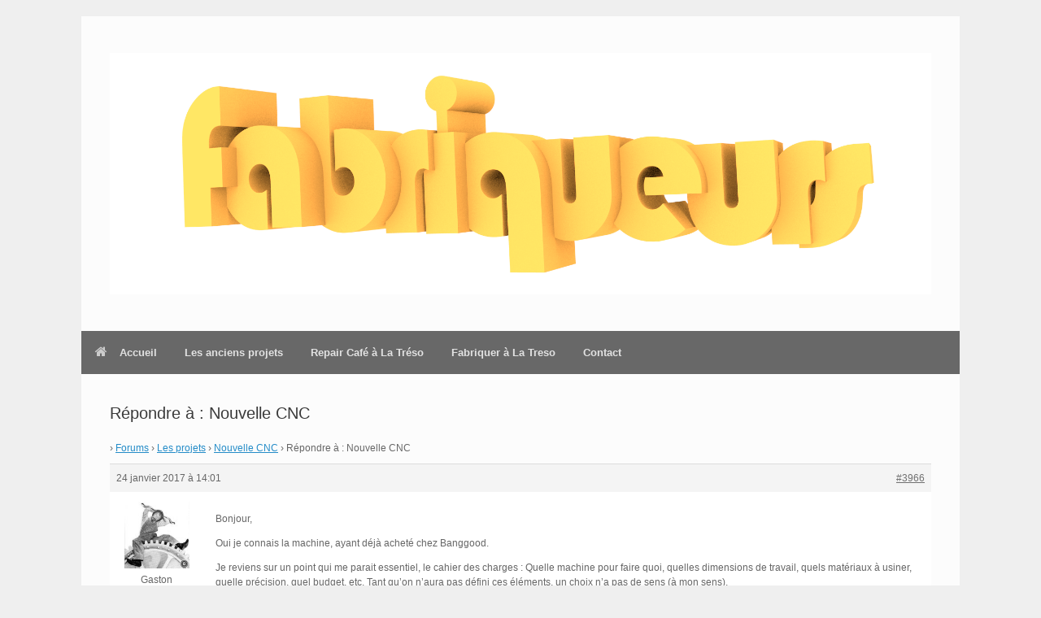

--- FILE ---
content_type: text/css
request_url: https://www.fabriqueurs.com/wp-content/uploads/so-css/so-css-vantage.css?ver=1534605767
body_size: 28
content:
.css-events-list table.events-table th.event-time { width:100px; }
.css-events-list table.events-table th.event-date { width:170px; }

.saboxplugin-socials .fa { font-family: FontAwesome;}